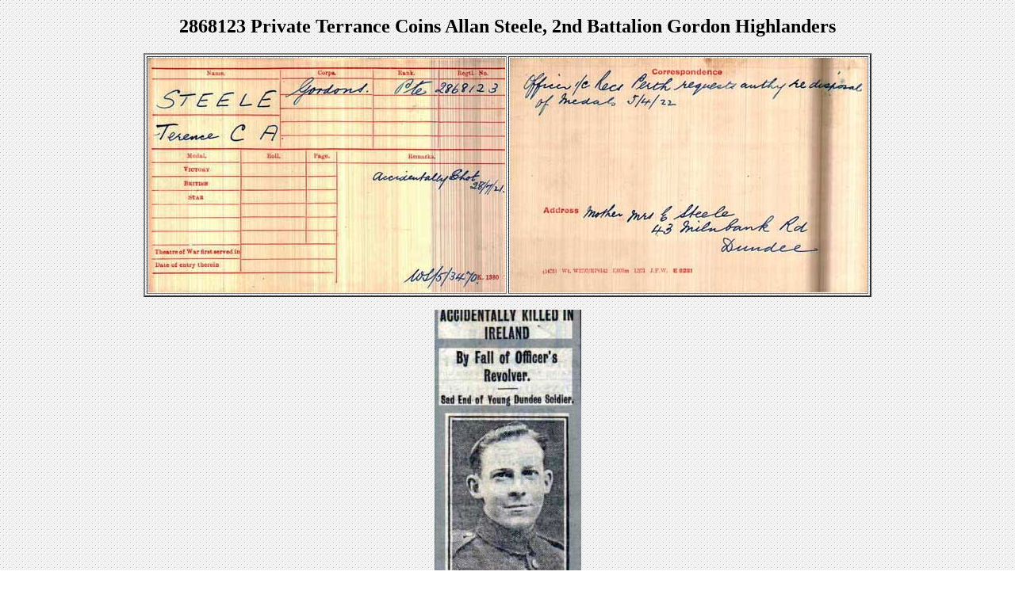

--- FILE ---
content_type: text/html
request_url: https://cairogang.com/soldiers-killed/steele-tca/steele.html
body_size: 486
content:
<!DOCTYPE html PUBLIC "-//W3C//DTD XHTML 1.0 Transitional//EN" "http://www.w3.org/TR/xhtml1/DTD/xhtml1-transitional.dtd">
<html xmlns="http://www.w3.org/1999/xhtml">
<head>
<meta http-equiv="Content-Type" content="text/html; charset=utf-8" />
<title>2868123 Private Terrance Coins Allan Steele, 2nd Battalion Gordon Highlanders</title>
<style type="text/css">
<!--
body {
	background-image: url(../../white_spotted.gif);
}
-->
</style></head>

<body>
<h2 align="center"><span lang="EN-GB" xml:lang="EN-GB">2868123 Private Terrance Coins Allan Steele,  2nd Battalion Gordon Highlanders</span></h2>
<div align="center">
  <table width="800" border="2">
    <tr>
      <td><img src="steele-mic-front.jpg" width="450" height="296" /></td>
      <td><img src="steele-mic-back.jpg" width="450" height="296" /></td>
    </tr>
  </table>
</div>
<p align="center"><img src="Steele-Evening-Telegraph-Tayside-03-August-1921.jpg" width="185" height="597" /></p>
<p>1899  Born Dundee</p>
<p>1901 census with his family at 34, Campbell Street, Dundee son of David and Elizabeth Steel</p>
<p><span lang="EN-GB" xml:lang="EN-GB">1921 Jul 28.  Accidentally shot in the Curragh  Camp Ireland, By Fall of an Officer's Revolver, aged 21 from Dundee. He was in the  canteen preparing dinner when he was shot in the stomach by a revolver dropped  50 yards away.</span> Buried Dundee Balgay cemetery. </p>
<p><img src="dc.jpg" width="800" height="116" /></p>
<p align="center"><a href="../list-1921.html"><strong>British soldiers died in Ireland</strong></a></p>
</body>
</html>
